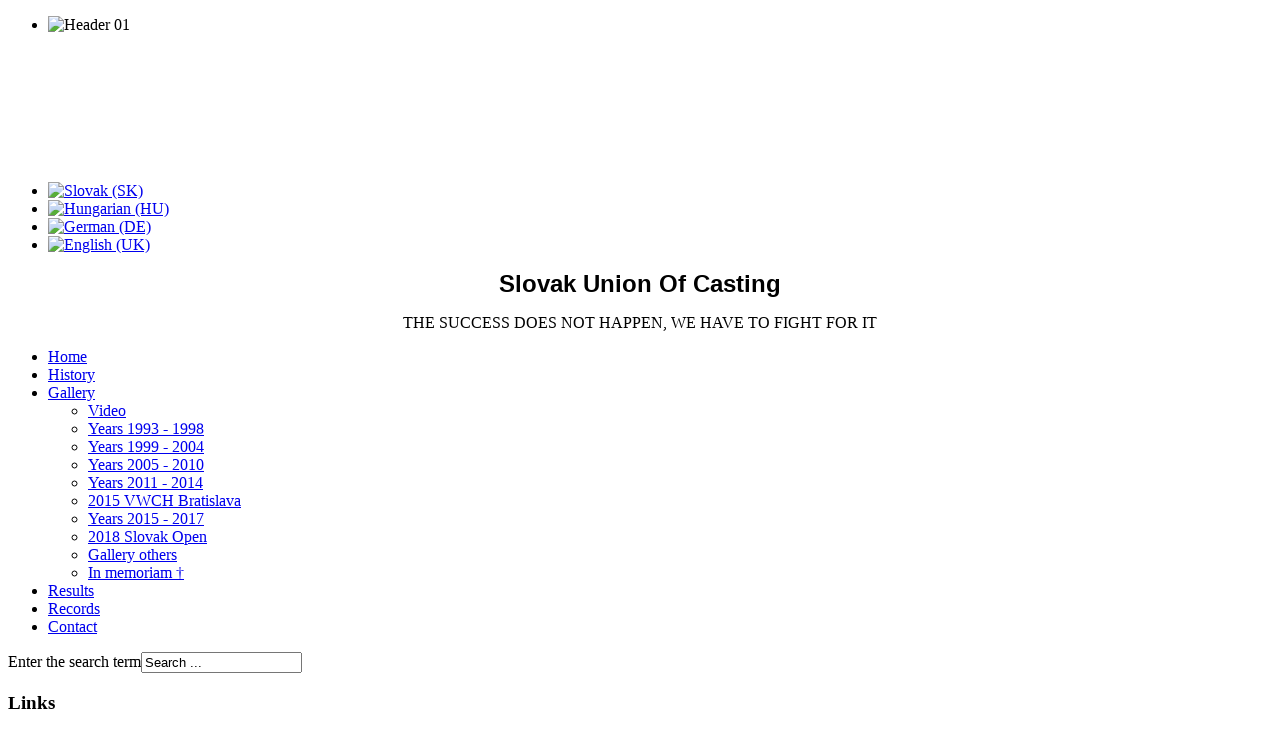

--- FILE ---
content_type: text/html; charset=utf-8
request_url: https://szrtnz.sk/en/records
body_size: 4730
content:
<!DOCTYPE html>
<html dir="ltr" lang="en-gb">
<head>
    <base href="https://szrtnz.sk/en/records" />
	<meta http-equiv="content-type" content="text/html; charset=utf-8" />
	<meta name="keywords" content="Rybolovná technika
Ryby
Športové rybárstvo
Sovenký zväz rybolovnej techniky" />
	<meta name="description" content="Rybolovná technika
Ryby
Športové rybárstvo
slovenký zväz rybolovnej techniky" />
	<meta name="generator" content="Joomla! - Open Source Content Management" />
	<title>Records - Slovenský zväz rybolovnej techniky</title>
	<link href="/templates/site_template_j3_noban/favicon.ico" rel="shortcut icon" type="image/vnd.microsoft.icon" />
	<link href="https://szrtnz.sk/en/component/search/?Itemid=655&amp;format=opensearch" rel="search" title="Search Slovenský zväz rybolovnej techniky" type="application/opensearchdescription+xml" />
	<link href="/plugins/content/pdf_embed/assets/css/style.css" rel="stylesheet" type="text/css" />
	<link href="/plugins/content/themlercontent/lib/bootstrap.css" rel="stylesheet" type="text/css" />
	<link href="/plugins/system/jce/css/content.css?badb4208be409b1335b815dde676300e" rel="stylesheet" type="text/css" />
	<link href="/media/mod_languages/css/template.css?5aad2ac30172d6db0590d2cab933dfdd" rel="stylesheet" type="text/css" />
	<link href="/modules/mod_djimageslider/themes/default/css/djimageslider.css" rel="stylesheet" type="text/css" />
	<style type="text/css">
</style>
	<script type="application/json" class="joomla-script-options new">{"csrf.token":"161c229768bb3d9a48c685ae07099531","system.paths":{"root":"","base":""}}</script>
	<script src="/plugins/content/themlercontent/lib/beforejq.js" type="text/javascript"></script>
	<script src="/plugins/content/themlercontent/lib/jquery.js" type="text/javascript"></script>
	<script src="/plugins/content/themlercontent/lib/afterjq.js" type="text/javascript"></script>
	<script src="/plugins/content/themlercontent/lib/bootstrap.min.js" type="text/javascript"></script>
	<script src="/media/system/js/mootools-core.js?5aad2ac30172d6db0590d2cab933dfdd" type="text/javascript"></script>
	<script src="/media/system/js/core.js?5aad2ac30172d6db0590d2cab933dfdd" type="text/javascript"></script>
	<script src="/media/system/js/mootools-more.js?5aad2ac30172d6db0590d2cab933dfdd" type="text/javascript"></script>
	<script src="/media/jui/js/jquery.min.js?5aad2ac30172d6db0590d2cab933dfdd" type="text/javascript"></script>
	<script src="/media/jui/js/jquery-noconflict.js?5aad2ac30172d6db0590d2cab933dfdd" type="text/javascript"></script>
	<script src="/media/jui/js/jquery-migrate.min.js?5aad2ac30172d6db0590d2cab933dfdd" type="text/javascript"></script>
	<script src="/media/system/js/caption.js?5aad2ac30172d6db0590d2cab933dfdd" type="text/javascript"></script>
	<script src="/media/djextensions/jquery-easing/jquery.easing.min.js" type="text/javascript"></script>
	<script src="/modules/mod_djimageslider/assets/js/slider.js?v=4.6.2" type="text/javascript"></script>
	<script type="text/javascript">
jQuery(function($) {
			 $('.hasTip').each(function() {
				var title = $(this).attr('title');
				if (title) {
					var parts = title.split('::', 2);
					var mtelement = document.id(this);
					mtelement.store('tip:title', parts[0]);
					mtelement.store('tip:text', parts[1]);
				}
			});
			var JTooltips = new Tips($('.hasTip').get(), {"maxTitleChars": 50,"fixed": false});
		});jQuery(window).on('load',  function() {
				new JCaption('img.caption');
			});</script>

    <link rel="stylesheet" href="/templates/system/css/system.css" />
    <link rel="stylesheet" href="/templates/system/css/general.css" />

    <!-- Created by Artisteer v4.3.0.60745 -->
    
    
    <meta name="viewport" content="initial-scale = 1.0, maximum-scale = 1.0, user-scalable = no, width = device-width" />

    <!--[if lt IE 9]><script src="https://html5shiv.googlecode.com/svn/trunk/html5.js"></script><![endif]-->
    <link rel="stylesheet" href="/templates/site_template_j3_noban/css/template.css" media="screen" type="text/css" />
    <!--[if lte IE 7]><link rel="stylesheet" href="/templates/site_template_j3_noban/css/template.ie7.css" media="screen" /><![endif]-->
    <link rel="stylesheet" href="/templates/site_template_j3_noban/css/template.responsive.css" media="all" type="text/css" />

<link rel="shortcut icon" href="/templates/site_template_j3_noban/favicon.ico" type="image/x-icon" />
    <script>if ('undefined' != typeof jQuery) document._artxJQueryBackup = jQuery;</script>
    <script src="/templates/site_template_j3_noban/jquery.js"></script>
    <script>jQuery.noConflict();</script>

    <script src="/templates/site_template_j3_noban/script.js"></script>
    <script src="/templates/site_template_j3_noban/script.responsive.js"></script>
    <script src="/templates/site_template_j3_noban/modules.js"></script>
        <script>if (document._artxJQueryBackup) jQuery = document._artxJQueryBackup;</script>
<style type="text/css"> @media print { body { display:none } } </style>

<script type="text/javascript">
	function clickExplorer() {
		if( document.all ) {
			alert('Stop copying the copyrighted material! Chránime si duševné vlastníctvo, prosíme nekopírujte náš obsah!');
		}
		return false;
	}
	function clickOther(e) {
		if( document.layers || ( document.getElementById && !document.all ) ) {
			if ( e.which == 2 || e.which == 3 ) {
				alert('Stop copying the copyrighted material! Chránime si duševné vlastníctvo, prosíme nekopírujte náš obsah!');
				return false;
			}
		}
	}
	if( document.layers ) {
		document.captureEvents( Event.MOUSEDOWN );
		document.onmousedown=clickOther;
	}
	else {
		document.onmouseup = clickOther;
		document.oncontextmenu = clickExplorer;
	}
</script>

<script type="text/javascript">
document.addEventListener('dragstart', function(e){
    e.preventDefault();
});
document.addEventListener('copy', function(e){
    e.preventDefault();
	alert('Stop copying the copyrighted material! Chránime si duševné vlastníctvo, prosíme nekopírujte náš obsah!');
});
</script>
<meta http-equiv="imagetoolbar" content="no">
</head>
<body>

<div id="art-main">
<header class="art-header"><!-- begin nostyle -->
<div class="art-nostyle sliderbanner">
<!-- begin nostyle content -->


<div style="border: 0px !important;">
    <div id="djslider-loader117" class="djslider-loader djslider-loader-default" data-animation='{"auto":"1","looponce":"0","transition":"easeInOutSine","css3transition":"cubic-bezier(0.445, 0.050, 0.550, 0.950)","duration":400,"delay":3400}' data-djslider='{"id":"117","slider_type":"2","slide_size":"900","visible_slides":1,"direction":"left","show_buttons":"0","show_arrows":"0","preload":"800","css3":"1"}' tabindex="0">
        <div id="djslider117" class="djslider djslider-default img-vcenter" style="height: 150px; width: 900px;">
            <div id="slider-container117" class="slider-container" >
                <ul id="slider117" class="djslider-in">
                                            <li style="margin: 0 0px 0px 0 !important; height: 150px; width: 900px;">
                                                                                            <img class="dj-image" src="/images/header.jpg" alt="Header 01"  style="width: 100%; height: auto;"/>
                                                                                        
                        </li>
                                    </ul>
            </div>
                                </div>
    </div>
</div>
<div class="djslider-end" style="clear: both" tabindex="0"></div><!-- end nostyle content -->
</div>
<!-- end nostyle -->

    <div class="art-shapes">
        
            </div>


<div class="art-positioncontrol art-positioncontrol-1734669046" id="language_flags">
<!-- begin nostyle -->
<div class="art-nostyle">
<!-- begin nostyle content -->
<div class="mod-languages">

	<ul class="lang-inline" dir="ltr">
						<li>
			<a href="/sk/rekordy">
												<img src="/media/mod_languages/images/sk.gif" alt="Slovak (SK)" title="Slovak (SK)" />										</a>
			</li>
								<li>
			<a href="/hu/rekordok">
												<img src="/media/mod_languages/images/hu.gif" alt="Hungarian (HU)" title="Hungarian (HU)" />										</a>
			</li>
								<li>
			<a href="/de/rekorde">
												<img src="/media/mod_languages/images/de.gif" alt="German (DE)" title="German (DE)" />										</a>
			</li>
											<li class="lang-active">
			<a href="https://szrtnz.sk/en/records">
												<img src="/media/mod_languages/images/en.gif" alt="English (UK)" title="English (UK)" />										</a>
			</li>
				</ul>

</div>
<!-- end nostyle content -->
</div>
<!-- end nostyle -->
</div>
<div class="art-positioncontrol art-positioncontrol-840860663" id="slogan">
<!-- begin nostyle -->
<div class="art-nostyle">
<!-- begin nostyle content -->


<div class="custom"  >
	<p style="text-align: center;"><span style="font-family: Arial, Helvetica, sans-serif; font-size: 18pt; text-transform: capitalize; font-weight: bold; color: #000000;">Slovak Union of Casting</span></p>
<p style="color: #3c5d42; text-align: center;"><span style="color: #000000;">THE SUCCESS DOES NOT HAPPEN, WE HAVE TO FIGHT FOR IT</span></p></div>
<!-- end nostyle content -->
</div>
<!-- end nostyle -->
</div>




                
                    
</header>
<div class="art-sheet clearfix">
<nav class="art-nav">
    
<ul class="art-hmenu"><li class="item-555"><a href="/en/">Home</a></li><li class="item-661"><a href="/en/history">History</a></li><li class="item-593 deeper parent"><a href="/en/gallery">Gallery</a><ul><li class="item-594"><a href="/en/gallery/video">Video</a></li><li class="item-595"><a href="/en/gallery/years-1993-1998">Years 1993 - 1998</a></li><li class="item-596"><a href="/en/gallery/years-1999-2004">Years 1999 - 2004</a></li><li class="item-597"><a href="/en/gallery/years-2005-2010">Years 2005 - 2010</a></li><li class="item-598"><a href="/en/gallery/years-2011-2014">Years 2011 - 2014</a></li><li class="item-599"><a href="/en/gallery/2015-vwch-bratislava">2015 VWCH Bratislava</a></li><li class="item-600"><a href="/en/gallery/years-2015-2017">Years 2015 - 2017</a></li><li class="item-601"><a href="/en/gallery/2018-slovak-open">2018 Slovak Open</a></li><li class="item-602"><a href="/en/gallery/gallery-others">Gallery others</a></li><li class="item-603"><a href="/en/gallery/in-memoriam">In memoriam †</a></li></ul></li><li class="item-659"><a href="/en/results">Results</a></li><li class="item-655 current active"><a class=" active" href="/en/records">Records</a></li><li class="item-558"><a href="/en/contact">Contact</a></li></ul> 
    </nav>
<div class="art-layout-wrapper">
                <div class="art-content-layout">
                    <div class="art-content-layout-row">
                        <div class="art-layout-cell art-sidebar1">
<div class="art-block clearfix"><div class="art-blockcontent"><form action="/en/records" class="art-search" method="post">
	<div class="search">
		<label for="mod-search-searchword">Enter the search term</label><input name="searchword" id="mod-search-searchword" maxlength="200"  class="inputbox" type="text" size="18" value="Search ..."  onblur="if (this.value=='') this.value='Search ...';" onfocus="if (this.value=='Search ...') this.value='';" />	<input type="hidden" name="task" value="search" />
	<input type="hidden" name="option" value="com_search" />
	<input type="hidden" name="Itemid" value="655" />
	</div>
</form></div></div><div class="art-block clearfix"><div class="art-blockheader"><h3 class="t">Links</h3></div><div class="art-blockcontent"><ul class="weblinks">
					<li>
								<a href="http://www.icsf-castingsport.com/" target="_blank" rel="follow">ICSF</a>
				
							</li>
			</ul></div></div>



                        </div>

                        <div class="art-layout-cell art-content">
<article class="art-post"><div class="art-postcontent clearfix">
<div class="breadcrumbs">
<span class="showHere">You are here: </span><a href="/en/" class="pathway">Home</a> <img src="/media/system/images/arrow.png" alt="" /> <span>Records</span></div>
</div></article><article class="art-post art-messages"><div class="art-postcontent clearfix">
<div id="system-message-container">
</div></div></article><div class="item-page" itemscope itemtype="http://schema.org/Article"><article class="art-post"><div class="art-postmetadataheader"><h2 class="art-postheader">Records</h2></div><div class="art-postcontent clearfix"><div class="art-article"><h3 style="text-align: center;">For download:</h3>
<p style="text-align: center;">&nbsp;<a href="/images/pdf/2012_10weltrekorde.pdf" title="Word Records PDF" target="_blank"><img src="/images/Stories/pdf.png" width="30" height="26" alt="pdf" style="border: 0px solid #000000; vertical-align: middle;" />&nbsp;World Records PDF</a></p>
<p style="text-align: center;"><a href="/images/pdf/2012_10jugendweltrekorde.pdf" title="Juniors World records PDF" target="_blank"><img src="/images/Stories/pdf.png" width="30" height="26" alt="pdf" style="border: 0px solid #000000; vertical-align: middle;" />&nbsp;Juniors World records PDF</a></p>
<h3 style="text-align: center;">World records</h3>
<p style="text-align: center;"><span style="font-size: 12.16px;"><div class ="embed-container native-embed-container">
				<embed src="https://szrtnz.sk/images/pdf/2012_10weltrekorde.pdf" style="width:100%; height:550px;" frameborder="1"/></div></span></p>
<h3 style="text-align: center;"><span style="text-align: center;">Juniors World records</span></h3>
<p style="text-align: center;"><div class ="embed-container native-embed-container">
				<embed src="https://szrtnz.sk/images/pdf/2012_10jugendweltrekorde.pdf" style="width:100%; height:550px;" frameborder="1"/></div></p> </div></div></article></div>


                        </div>
                        <div class="art-layout-cell art-sidebar2">
<div class="art-block clearfix"><div class="art-blockcontent"><div class="custom"  >
	<p><a href="http://www.icsf-castingsport.com/" target="_blank" rel="noopener"><img src="/images/Stories/ICSF-Logo.png" alt="ICSF-Logo" width="120" height="123" style="display: block; border: 0px solid #000000; margin-left: auto; margin-right: auto;" vertical-align:="" /></a></p>
<p><a href="http://www.sportaccord.com" target="_blank" rel="noopener"><img src="/images/Stories/logo-sportaccord.gif" alt="logo-sportaccord" width="120" height="34" style="display: block; margin-left: auto; margin-right: auto; border: 0px solid #000000;" /></a></p>
<p><a href="http://www.theworldgames.org/" target="_blank" rel="noopener"><img src="/images/Stories/logo-iwga.png" alt="logo-iwga" width="120" height="39" style="display: block; margin-left: auto; margin-right: auto; border: 0px solid #000000;" /></a></p>
<p style="text-align: center;"><a href="https://www.srzrada.sk/" target="_blank" rel="noopener" title="SRZ Rada Žilina"><img src="/images/Stories/logo_rada.png" alt="logo rada" width="120" height="120" style="display: block; margin-left: auto; margin-right: auto; border: 0px solid #000000;" /></a></p></div></div></div><div class="art-block clearfix"><div class="art-blockheader"><h3 class="t">Our partners</h3></div><div class="art-blockcontent"><div class="custom"  >
	<p><a href="http://www.vado.sk" target="_blank" rel="noopener" title="www.vado.sk"><img src="/images/Stories/vado.png" alt="vado" width="110" height="49" style="display: block; margin-left: auto; margin-right: auto; border: 0px solid #000000;" /></a></p>
<div style="text-align: center;">Veľkoobchod a maloobchod rybárkych potrieb</div>
<div style="text-align: center;"><a href="http://www.vado.sk" target="_blank" rel="noopener">www.vado.sk</a></div>
<div style="text-align: center;"><a href="http://www.pelzer.sk">www.pelzer.sk</a><a href="http://www.pelzer.sk"></a></div>
<div style="text-align: center;"><hr /><img src="/images/Stories/tackle.png" alt="" width="110" height="110" style="border: 0px solid #000000;" /></div>
<div style="text-align: center;">PAVOL KONKOĽ</div>
<div style="text-align: center;">P.K. FISHING TACKLE</div></div></div></div>

                        </div>
                    </div>
                </div>
            </div>

<footer class="art-footer">
    <!-- begin nostyle -->
<div class="art-nostyle">
<!-- begin nostyle content -->
<div class="plg_system_eprivacy_module">
        <div class="plg_system_eprivacy_accepted" style="display:none">
        <p>
            <button class="plg_system_eprivacy_reconsider">Change Cookie Consent</button> 
            <button class="plg_system_eprivacy_accepted">Remove Cookies</button> 
            You have allowed cookies to be placed on your computer.  This decision can be reversed.        </p>
    </div>
</div>
<div id="plg_system_eprivacy" style="display:none"></div><!-- end nostyle content -->
</div>
<!-- end nostyle -->
</footer>

    </div>
</div>



<script type="text/javascript">
	if (top!==self) {
		top.location=location;
	}
</script>
</body>
</html>